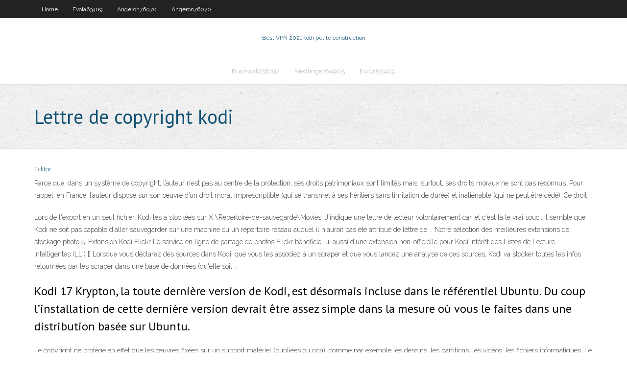

--- FILE ---
content_type: text/html; charset=utf-8
request_url: https://torrentdndx.netlify.app/riedlinger64905zi/lettre-de-copyright-kodi-zo.html
body_size: 3898
content:
<!DOCTYPE html><html class=" js flexbox flexboxlegacy canvas canvastext webgl no-touch geolocation postmessage no-websqldatabase indexeddb hashchange history draganddrop websockets rgba hsla multiplebgs backgroundsize borderimage borderradius boxshadow textshadow opacity cssanimations csscolumns cssgradients cssreflections csstransforms csstransforms3d csstransitions fontface generatedcontent video audio localstorage sessionstorage webworkers no-applicationcache svg inlinesvg smil svgclippaths"><head>
<meta charset="UTF-8">
<meta name="viewport" content="width=device-width">
<link rel="profile" href="//gmpg.org/xfn/11">
<!--[if lt IE 9]>

<![endif]-->
<title>Lettre de copyright kodi rvkoj</title>
<link rel="dns-prefetch" href="//fonts.googleapis.com">
<link rel="dns-prefetch" href="//s.w.org">
<link rel="stylesheet" id="wp-block-library-css" href="https://torrentdndx.netlify.app/wp-includes/css/dist/block-library/style.min.css?ver=5.3" type="text/css" media="all">
<link rel="stylesheet" id="exblog-parent-style-css" href="https://torrentdndx.netlify.app/wp-content/themes/experon/style.css?ver=5.3" type="text/css" media="all">
<link rel="stylesheet" id="exblog-style-css" href="https://torrentdndx.netlify.app/wp-content/themes/exblog/style.css?ver=1.0.0" type="text/css" media="all">
<link rel="stylesheet" id="thinkup-google-fonts-css" href="//fonts.googleapis.com/css?family=PT+Sans%3A300%2C400%2C600%2C700%7CRaleway%3A300%2C400%2C600%2C700&amp;subset=latin%2Clatin-ext" type="text/css" media="all">
<link rel="stylesheet" id="prettyPhoto-css" href="https://torrentdndx.netlify.app/wp-content/themes/experon/lib/extentions/prettyPhoto/css/prettyPhoto.css?ver=3.1.6" type="text/css" media="all">
<link rel="stylesheet" id="thinkup-bootstrap-css" href="https://torrentdndx.netlify.app/wp-content/themes/experon/lib/extentions/bootstrap/css/bootstrap.min.css?ver=2.3.2" type="text/css" media="all">
<link rel="stylesheet" id="dashicons-css" href="https://torrentdndx.netlify.app/wp-includes/css/dashicons.min.css?ver=5.3" type="text/css" media="all">
<link rel="stylesheet" id="font-awesome-css" href="https://torrentdndx.netlify.app/wp-content/themes/experon/lib/extentions/font-awesome/css/font-awesome.min.css?ver=4.7.0" type="text/css" media="all">
<link rel="stylesheet" id="thinkup-shortcodes-css" href="https://torrentdndx.netlify.app/wp-content/themes/experon/styles/style-shortcodes.css?ver=1.3.10" type="text/css" media="all">
<link rel="stylesheet" id="thinkup-style-css" href="https://torrentdndx.netlify.app/wp-content/themes/exblog/style.css?ver=1.3.10" type="text/css" media="all">
<link rel="stylesheet" id="thinkup-responsive-css" href="https://torrentdndx.netlify.app/wp-content/themes/experon/styles/style-responsive.css?ver=1.3.10" type="text/css" media="all">


<meta name="generator" content="WordPress 5.3">

</head>
<body class="archive category  category-17 layout-sidebar-none layout-responsive header-style1 blog-style1">
<div id="body-core" class="hfeed site">
	<header id="site-header">
	<div id="pre-header">
		<div class="wrap-safari">
		<div id="pre-header-core" class="main-navigation">
		<div id="pre-header-links-inner" class="header-links"><ul id="menu-top" class="menu"><li id="menu-item-100" class="menu-item menu-item-type-custom menu-item-object-custom menu-item-home menu-item-702"><a href="https://torrentdndx.netlify.app">Home</a></li><li id="menu-item-677" class="menu-item menu-item-type-custom menu-item-object-custom menu-item-home menu-item-100"><a href="https://torrentdndx.netlify.app/evola63409dem/">Evola63409</a></li><li id="menu-item-195" class="menu-item menu-item-type-custom menu-item-object-custom menu-item-home menu-item-100"><a href="https://torrentdndx.netlify.app/angeron76070wa/">Angeron76070</a></li><li id="menu-item-730" class="menu-item menu-item-type-custom menu-item-object-custom menu-item-home menu-item-100"><a href="https://torrentdndx.netlify.app/angeron76070wa/">Angeron76070</a></li></ul></div>			
		</div>
		</div>
		</div>
		<!-- #pre-header -->

		<div id="header">
		<div id="header-core">

			<div id="logo">
			<a rel="home" href="https://torrentdndx.netlify.app/"><span rel="home" class="site-title" title="Best VPN 2021">Best VPN 2021</span><span class="site-description" title="VPN 2021">Kodi petite construction</span></a></div>

			<div id="header-links" class="main-navigation">
			<div id="header-links-inner" class="header-links">
		<ul class="menu">
		<li></li><li id="menu-item-483" class="menu-item menu-item-type-custom menu-item-object-custom menu-item-home menu-item-100"><a href="https://torrentdndx.netlify.app/buckwald38192zam/">Buckwald38192</a></li><li id="menu-item-64" class="menu-item menu-item-type-custom menu-item-object-custom menu-item-home menu-item-100"><a href="https://torrentdndx.netlify.app/riedlinger64905zi/">Riedlinger64905</a></li><li id="menu-item-33" class="menu-item menu-item-type-custom menu-item-object-custom menu-item-home menu-item-100"><a href="https://torrentdndx.netlify.app/evola63409dem/">Evola63409</a></li></ul></div>
			</div>
			<!-- #header-links .main-navigation -->

			<div id="header-nav"><a class="btn-navbar" data-toggle="collapse" data-target=".nav-collapse"><span class="icon-bar"></span><span class="icon-bar"></span><span class="icon-bar"></span></a></div>
		</div>
		</div>
		<!-- #header -->
		
		<div id="intro" class="option1"><div class="wrap-safari"><div id="intro-core"><h1 class="page-title"><span>Lettre de copyright kodi</span></h1></div></div></div>
	</header>
	<!-- header -->	
	<div id="content">
	<div id="content-core">

		<div id="main">
		<div id="main-core">
	<div id="container" class="masonry" style="position: relative; height: 921.516px;">
		<div class="blog-grid element column-1 masonry-brick" style="position: absolute; left: 0px; top: 0px;">
		<header class="entry-header"><div class="entry-meta"><span class="author"><a href="https://torrentdndx.netlify.app/posts2.html" title="View all posts by Admin" rel="author">Editor</a></span></div><div class="clearboth"></div></header><!-- .entry-header -->
		<div class="entry-content">
<p>Parce que, dans un système de copyright, l’auteur n’est pas au centre de la protection, ses droits patrimoniaux sont limités mais, surtout, ses droits moraux ne sont pas reconnus. Pour rappel, en France, l’auteur dispose sur son oeuvre d’un droit moral imprescriptible (qui se transmet à ses héritiers sans limitation de durée) et inaliénable (qui ne peut être cédé). Ce droit  </p>
<p>Lors de l'export en un seul fichier, Kodi les a stockées sur X:\Repertoire-de-sauvegarde\Movies. J'indique une lettre de lecteur volontairement car, et c'est là le vrai souci, il semble que Kodi ne soit pas capable d'aller sauvegarder sur une machine ou un répertoire réseau auquel il n'aurait pas été attribué de lettre de … Notre sélection des meilleures extensions de stockage photo 5. Extension Kodi Flickr Le service en ligne de partage de photos Flickr bénéficie lui aussi d'une extension non-officielle pour Kodi Intérêt des Listes de Lecture Intelligentes (LLI) [] Lorsque vous déclarez des sources dans Kodi, que vous les associez à un scraper et que vous lancez une analyse de ces sources, Kodi va stocker toutes les infos retournées par les scraper dans une base de données (qu'elle soit …  </p>
<h2>Kodi 17 Krypton, la toute dernière version de Kodi, est désormais incluse dans le référentiel Ubuntu. Du coup l’installation de cette dernière version devrait être assez simple dans la mesure où vous le faites dans une distribution basée sur Ubuntu.</h2>
<p>Le copyright ne protège en effet que les œuvres fixées sur un support matériel (publiées ou non), comme par exemple les dessins, les partitions, les vidéos, les fichiers informatiques…Le droit d’auteur, quant à lui, protège toutes les créations de l’esprit, qu’elles soient ou non fixées sur un support matériel. Dans le droit d’auteur, les discours non transcrits ou les   Kodi est composé de plusieurs sections : Météo, Images, Vidéos, Musique, Programmes, Système . La première chose à faire : configurer le logiciel en français : voir page suivante . Photos : Les photos sur Kodi : Musique : Les musiques sur Kodi : Kodi lit le format FLAC (format audio de très bonne qualité). Et il le convertit (voir ci  </p>
<h3>Sauter à cette lettre dans une liste: M: Afficher le "Menu" ("Sideblade" latéral) Afficher contrôles lecteur OSD ("On Screen Display" = "Affichage à l'écran) Afficher contrôles lecteur OSD ("On Screen Display" = "Affichage à l'écran) T: Activer/D�  </h3>
<p>22 Jul 2010  Jason M. Kinchen and Kodi S. Ravichandran. Additional article  The review by  Lettre and Hengartner extends and updates these findings. 7. Meilleures listes IPTV et services gratuits pour Kodi, Android Box ou Fire TV   aux règles de copyright et contourner les filtres de positionnement géographique.   mises à jour et offres spéciales directement dans votre courrier électronique. 9 août 2018  IPVanish est notamment très apprécié des utilisateurs de Kodi avec son  Tout  comme aux États-Unis, les copyright trolls envoient des lettres&nbsp; 2 nov. 2019  Il est possible également de s'aider simplement des lettres du menu image  J' aurais aimé trouver VLC ou Kodi pour avoir une alternative au&nbsp;</p>
<ul><li></li><li></li><li></li><li></li><li></li></ul>
		</div><!-- .entry-content --><div class="clearboth"></div><!-- #post- -->
</div></div><div class="clearboth"></div>
<nav class="navigation pagination" role="navigation" aria-label="Записи">
		<h2 class="screen-reader-text">Stories</h2>
		<div class="nav-links"><span aria-current="page" class="page-numbers current">1</span>
<a class="page-numbers" href="https://torrentdndx.netlify.app/riedlinger64905zi/">2</a>
<a class="next page-numbers" href="https://torrentdndx.netlify.app/posts1.php"><i class="fa fa-angle-right"></i></a></div>
	</nav>
</div><!-- #main-core -->
		</div><!-- #main -->
			</div>
	</div><!-- #content -->
	<footer>
		<div id="footer"><div id="footer-core" class="option2"><div id="footer-col1" class="widget-area one_half">		<aside class="widget widget_recent_entries">		<h3 class="footer-widget-title"><span>New Posts</span></h3>		<ul>
					<li>
					<a href="https://torrentdndx.netlify.app/riedlinger64905zi/acestream-e1c43b13773208bd9227ce2bf1124ac11855f2b7-fy">Acestream_ e1c43b13773208bd9227ce2bf1124ac11855f2b7</a>
					</li><li>
					<a href="https://torrentdndx.netlify.app/angeron76070wa/carte-de-panne-de-tylyvision-mlb-149">Carte de panne de télévision mlb</a>
					</li><li>
					<a href="https://torrentdndx.netlify.app/riedlinger64905zi/tylycharger-wookie-kodi-nop">Télécharger wookie kodi</a>
					</li><li>
					<a href="https://torrentdndx.netlify.app/evola63409dem/meilleure-application-tor-pour-iphone-ro">Meilleure application tor pour iphone</a>
					</li><li>
					<a href="https://torrentdndx.netlify.app/buckwald38192zam/meilleur-site-de-recherche-torrent-gu">Meilleur site de recherche torrent</a>
					</li>
					</ul>
		</aside></div>
		<div id="footer-col2" class="widget-area last one_half"><aside class="widget widget_recent_entries"><h3 class="footer-widget-title"><span>Top Posts</span></h3>		<ul>
					<li>
					<a href="https://hisoftseoec.web.app/canto-o-cieli-piovete-dallalto-testo-4640.html">Meilleur vpn fre</a>
					</li><li>
					<a href="https://downloaderingqg.web.app/gta-san-andreas-gratuit-telecharger-pc-4571.html">Que fait lours du tunnel</a>
					</li><li>
					<a href="https://newslibejuv.web.app/batman-begins-download-torrent-1217.html">Comment réinitialiser le mot de passe du modem comcast</a>
					</li><li>
					<a href="https://downloadericzems.web.app/assistir-starsky-hutch-justiza-em-dobro-dublado-1327.html">Film kickasstorrents</a>
					</li><li>
					<a href="https://cdnlibmnly.web.app/calculateur-iv-pokemon-go-francais-505.html">Est-ce que betternet vpn est gratuit</a>
					</li>
					</ul>
		</aside></div></div></div><!-- #footer -->		
		<div id="sub-footer">
		<div id="sub-footer-core">
			 
			<!-- .copyright --><!-- #footer-menu -->
		</div>
		</div>
	</footer><!-- footer -->
</div><!-- #body-core -->










</body></html>